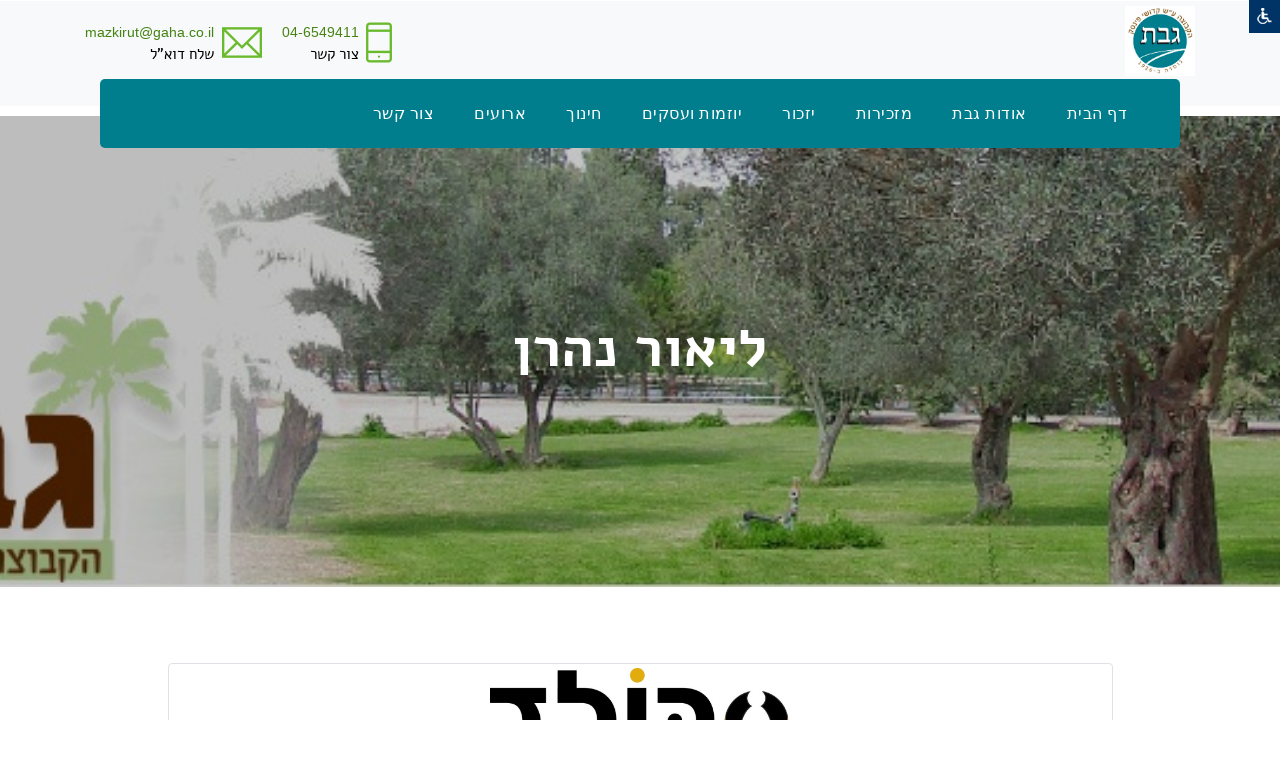

--- FILE ---
content_type: text/html
request_url: https://www.gvat.org.il/http_new/viewPage.asp?companyid=2760&SiteName=gvat&pagesCatID=1455
body_size: 15400
content:
 
<!DOCTYPE html PUBLIC "-//W3C//DTD XHTML 1.0 Transitional//EN" "https://www.w3.org/TR/xhtml1/DTD/xhtml1-transitional.dtd"> 
<html dir=rtl>
<head>


<title>ליאור נהרן - גבת- קהילנט</title>

<meta http-equiv="X-UA-Compatible" content="IE=EmulateIE8" >      
<meta http-equiv=Content-Type content="text/html; charset=windows-1255">
<META http-equiv="Content-Language" content="he">
<META NAME="allow-search" content="yes">
<META NAME="audience" content="all"> 
<META NAME="robots" content="all, index, follow">
<meta http-equiv="Cache-control" content="public, max-age=604800"> 
<META NAME="revisit-after" CONTENT="7 days">
<META name="keywords" content="בניית תוכנית פיננסית/ביטוחית/פנסיונית על פי ניתוח צרכים אישי.    אני בונה תוכנית פיננסית המתאימה לאותו אדם המתייחסת לרמות סיכון בהשקעה, פיזור סיכונים, גבת">
<META name="description" content="בניית תוכנית פיננסית/ביטוחית/פנסיונית על פי ניתוח צרכים אישי.    אני בונה תוכנית פיננסית המתאימה לאותו אדם המתייחסת לרמות סיכון בהשקעה, פיזור סיכונים, גבת">

<meta property="og:title" content="ליאור נהרן - גבת- קהילנט" />
<meta property="og:description" content="בניית תוכנית פיננסית/ביטוחית/פנסיונית על פי ניתוח צרכים אישי.    אני בונה תוכנית פיננסית המתאימה לאותו אדם המתייחסת לרמות סיכון בהשקעה, פיזור סיכונים, גבת" />
<meta name="robots" content="max-snippet:-1, max-image-preview:large, max-video-preview:-1"/>
<link rel="canonical" href="https://www.gvat.org.il/http_new/viewPage.asp?companyid=2760&SiteName=gvat&pagesCatID=1455" />
<meta property="og:locale" content="he_IL" />
<meta property="og:type" content="website" />

<meta property="og:url" content="https://www.gvat.org.il/http_new/viewPage.asp?companyid=2760&SiteName=gvat&pagesCatID=1455" />
	
	<link rel="image_src" href="https://www.gvat.org.il/gallery/pictures/2011/11/13011/13011_TitleImage1912021122325.png"/>	
	<meta property="og:image" content="https://www.gvat.org.il/gallery/pictures/2011/11/13011/13011_TitleImage1912021122325.png"/>
	
<meta property="og:image:alt" content="גבת - קהילה-נט">
<meta property="og:image:type" content="image/jpeg"> 
<meta property="og:image:width" content="400" />
<meta property="og:image:height" content="300" />


<link rel=stylesheet type=text/css href="/main_css.css" title="">
 
<script language="JavaScript" src="/Includes/js/validForm.js?456" type="text/javascript"></script>


	<link rel="STYLESHEET" type="text/css" href="/Includes/css/CascadeMenuR_Kehila.css">

<script>

function InitMenu()
{
/*	 var bar = menuBarPages.children     

     for(var i=0;i < bar.length;i++) 
        {
		if (bar[i].menu.indexOf("menuPages")!=-1)
		{
	      var menu=eval(bar[i].menu)
		  menu.style.visibility = "hidden"
          bar[i].onmouseover = new Function("ShowMenu1("+bar[i].id+")")
          var Items = menu.children
          for(var j=0; j<Items.length; j++)
            {
              var menuItem = eval(Items[j].id)
                
                if(menuItem.menu != null)
                   { 
                    menuItem.innerHTML += "<Span Id="+menuItem.id+"_Arrow class='Arrow'>3</Span>"
                    FindSubMenu(menuItem.menu)}
               
                 if(menuItem.cmd != null) 
                   {
                   menuItem.onclick = new Function("Do("+menuItem.id+")") } 
                   
              menuItem.onmouseover = new Function("highlight("+Items[j].id+")")
            
            }    
        
        }  
	} */
}

   function FindSubMenu(subMenu)
   {
         var menu=eval(subMenu)
         var Items = menu.children
          for(var j=0; j<Items.length; j++)
            {
              menu.style.visibility = "hidden"
              var menuItem = eval(Items[j].id)
              
              
              if(menuItem.menu!= null)
                 {
                    menuItem.innerHTML += "<Span Id="+menuItem.id+"_Arrow class='Arrow'>4</Span>"
                    // var tmp = eval(menuItem.id+"_Arrow")
                    //tmp.style.pixelLeft = 35 //menuItem.getBoundingClientRect().right - tmp.offsetWidth - 15
                    FindSubMenu(menuItem.menu)
                 }

                 if(menuItem.cmd != null) 
                   {
                   menuItem.onclick = new Function("Do("+menuItem.id+")") } 
                  
              menuItem.onmouseover = new Function("highlight("+Items[j].id+")")
                 
            }  
   } 
  
 
   function ShowMenu1(obj)
   {
     HideMenu(menuBarPages);
	

     var menu = eval(obj.menu)
     var bar = eval(obj.id)
     bar.className="barOver"
     menu.style.visibility = "visible"
     menu.style.pixelTop =  obj.getBoundingClientRect().top + obj.offsetHeight + Bdy.scrollTop-20
     menu.style.pixelLeft = obj.getBoundingClientRect().right + Bdy.scrollLeft- 250
   }

   function highlight(obj)
   {
     var PElement = eval(obj.parentElement.id)
//	 alert(PElement);
     if(PElement.hasChildNodes() == true)
     {  var Elements = PElement.children
       for(var i=0;i<Elements.length;i++)
       {
          TE = eval(Elements[i].id)
          TE.className = "menuItem"
       }
      } 
     obj.className="ItemMouseOver"
     window.defaultStatus = obj.title
     ShowSubMenu(obj)
   }
   
   function Do(obj)
   {
    var cmd = eval(obj).cmd	
    window.navigate(cmd)
     
   }
   
   function HideMenu(obj)
   {
          if(obj.hasChildNodes()==true)
              {  
                 var child = obj.children     
                 
                 for(var j =0;j<child.length;j++)
                  {
                     if (child[j].className=="barOver")
                     {var bar = eval(child[j].id)
                      bar.className="Bar"}
                      
                     if(child[j].menu != null)
                       {
                          var childMenu = eval(child[j].menu)
                          if(childMenu.hasChildNodes()==true) 
                               HideMenu(childMenu)
                          
                           childMenu.style.visibility = "hidden" 
                         }
                  }
              
              }
   }
   
  function ShowSubMenu(obj)
  {
     PMenu = eval(obj.parentElement.id)
      HideMenu(PMenu)
     if(obj.menu != null)
     {
     var menu = eval(obj.menu)
     menu.style.visibility = "visible"
     menu.style.pixelTop =  obj.getBoundingClientRect().top + Bdy.scrollTop+20
     menu.style.pixelLeft = obj.getBoundingClientRect().left + Bdy.scrollLeft-50
     if(menu.getBoundingClientRect().right > window.screen.availWidth )
       menu.style.pixelLeft = obj.getBoundingClientRect().left - menu.offsetWidth
    }
  } 


function MyHideMenu()
{

	HideMenu(menuBar);
	
}



</script>
<script language="JavaScript">
	function valid(forma){
	var rtrn;
	rtrn=true;
		if(validChr(forma.str,"You have entered and invalid character.")==false){rtrn=false}
	return rtrn; 
	}
</script>
<script src="https://ajax.googleapis.com/ajax/libs/jquery/1.8.3/jquery.min.js"></script>
<script src="/includes/1.2.6/jquery.tools.min.js"></script>
<link href="https://fonts.googleapis.com/earlyaccess/alefhebrew.css" media="screen" rel="stylesheet" type="text/css" />
<!--link rel="stylesheet" type="text/css" href="//fonts.googleapis.com/css?family=Arimo" /--->
<!-- Beginning MENUS of compulsory code below -->
<link href="/includes/menus/css/dropdown/themes/default/helper.css" media="screen" rel="stylesheet" type="text/css" />
<link href="/includes/menus/css/dropdown/dropdown.css" media="screen" rel="stylesheet" type="text/css" />
<link href="/includes/menus/css/dropdown/dropdown.vertical.rtl.css" media="screen" rel="stylesheet" type="text/css" />
<style type="text/css">	
	
@charset "UTF-8";

/** 
 * Default CSS Drop-Down Menu Theme
 *
 * @file		default.css
 * @name		Default
 * @version		0.1.1
 * @type		transitional
 * @browsers	Windows: IE5+, Opera7+, Firefox1+
 *				Mac OS: Safari2+, Firefox2+
 *
 * @link		http://www.lwis.net/
 * @copyright	2008 Live Web Institute
 *
 * Module Classes: *.dir {} *.on {} *.open {} li.hover {} li.first {} li.last {}
 * Expected directory tag - li
 *
 */


/*-------------------------------------------------/
 * @section		Base Drop-Down Styling
 * @structure	ul (unordered list)
 *				ul li (list item)
 *				ul li a (links)
 *				/*\.class|(li|a):hover/
 * @level sep	ul
 */


ul.dropdown {
 /*font-weight: bold;*/
}

	ul.dropdown li {
	/* height:15px;
	 padding: 7px 10px;*/
	 /*background-color: #626f80;*/
	 border-style: solid;
	 border-width: 0px 0px 0px 0px;
	 border-color: #ffffff #ffffff #ffffff;
	 vertical-align:middle;
	 color: #666F5C;
	}

	ul.dropdown li.hover,
	ul.dropdown li:hover {
	/* height:15px;
	 padding: 7px 10px;*/
	 /*background-color: #626f80;*/
	 border-style: solid;
	 border-width: 0px 0px 0px 0px;
	 border-color: #ffffff #ffffff #ffffff;
	 vertical-align:middle;
	 color: #666F5C;
	 
	}

	ul.dropdown a:link,
	ul.dropdown a:visited	{ color: #666F5C; vertical-align:middle;text-decoration: none;font-size:12px; }
	ul.dropdown a:hover		{ color: #666F5C; font-size:12px;vertical-align:middle;}
	ul.dropdown a:active	{ color: #666F5C;font-size:12px;vertical-align:middle;}


	/* -- level mark -- */

	ul.dropdown ul {
	 width: 140px;
	 margin-top: 0px;
	}

		ul.dropdown ul li {
		 font-weight: normal;
		}



/*-------------------------------------------------/
 * @section		Support Class `dir`
 * @level sep	ul, .class
 */


ul.dropdown *.dir {
 padding-right: 10px;

 background-position: 100% 10%;
 background-repeat: no-repeat;
}


/* -- Components override -- */

ul.dropdown-horizontal ul *.dir {
 padding-right: 15px;
 /*background-image: url(images/nav-arrow-right.png);*/
 background-position: 100% 50%;
 background-repeat: no-repeat;
 
}

ul.dropdown-upward *.dir {
 background-image: url(images/nav-arrow-top.png);
}

ul.dropdown-vertical *.dir,
ul.dropdown-upward ul *.dir {
 #background-image: url(images/nav-arrow-right.png);
}

ul.dropdown-vertical-rtl *.dir {
 padding-right: 10px;
 padding-left: 15px;
 
}
	</style>
<!--[if lt IE 7]>
<!--script type="text/javascript" src="/includes/menus/js/jquery/jquery.js"></script-->
<!--<script src="https://ajax.googleapis.com/ajax/libs/jquery/1.5.1/jquery.min.js"></script> 
<script src="http://code.jquery.com/jquery-1.8.3.min.js"></script>  --> 
<script type="text/javascript" src="/includes/menus/js/jquery/jquery.dropdown.js"></script>
<![endif]-->
<!-- / END MENUS-->
<script type="text/javascript" src="/includes/fancybox/jquery.mousewheel-3.0.4.pack.js"></script>
<script type="text/javascript" src="/includes/fancybox/jquery.fancybox-1.3.4.pack.js"></script>
<link rel="stylesheet" type="text/css" href="/includes/fancybox/jquery.fancybox-1.3.4.css" media="screen" />
                  
<script type="text/javascript">
		$(document).ready(function() {
			$("A#NewWindowBox").fancybox({
				'width'				: '93%',
				'height'			: '93%',
				'autoScale'			: true,
				'transitionIn'		: 'fade',
				'transitionOut'		: 'fade',
				'type'				: 'iframe',
				'titlePosition': 'inside',
				'onClosed': function() {
					parent.location.reload(true); ;
				}
			});		
			$("A#NewWindowBoxSmall").fancybox({
				'width'				: '30%',
				'height'			: '20%',
				'autoScale'			: true,
				'transitionIn'		: 'fade',
				'transitionOut'		: 'fade',
				'type'				: 'iframe',
				'titlePosition': 'inside',
				'onClosed': function() {
					//parent.location.reload(true); ;
				}
			});		
			$("A#NewWindowBoxScale").fancybox({				
				'width'				: '90%',
				'height'			: '90%',
				'transitionIn'		: 'fade',
				'transitionOut'		: 'fade',
				'type'				: 'iframe',
				'titlePosition'		: 'inside',				
				'onClosed': function() {
					//parent.location.reload(true); ;
				}
			});		
			$("A#NewWindowBoxScaleNoPrecent").fancybox({				
				'width'				: 800,
				'height'			: 300,
				'transitionIn'		: 'fade',
				'transitionOut'		: 'fade',
				'type'				: 'iframe',
				'titlePosition'		: 'inside',				
				'onClosed': function() {
					//parent.location.reload(true); ;
				}
			});		
			$("A#NewWindowBoxScaleNoPrecentRefresh").fancybox({				
				'width'				: 800,
				'height'			: 300,
				'transitionIn'		: 'fade',
				'transitionOut'		: 'fade',
				'type'				: 'iframe',
				'titlePosition'		: 'inside',				
				'onClosed': function() {
					parent.location.reload(true); ;
				}
			});	
			$("A#NewWindowBoxOrginizeMSG").fancybox({				
				'width'				: 300,
				'height'			: 500,
				'transitionIn'		: 'fade',
				'transitionOut'		: 'fade',
				'type'				: 'iframe',
				'titlePosition'		: 'inside',				
				'onClosed': function() {
					parent.location.reload(true); ;
				}
			});		
			$("A#NewWindowBoxAddPhotos").fancybox({				
				'width'				: 600,
				'height'			: 350,
				'transitionIn'		: 'fade',
				'transitionOut'		: 'fade',
				'type'				: 'iframe',
				'titlePosition'		: 'inside',				
				'onClosed': function() {
					//parent.location.reload(true); ;
				}
			});		
			$("A#NewWindowBoxAddCatAlbum").fancybox({				
				'width'				: 900,
				'height'			: 350,
				'transitionIn'		: 'fade',
				'transitionOut'		: 'fade',
				'type'				: 'iframe',
				'titlePosition'		: 'inside',				
				'onClosed': function() {
					parent.location.reload(true); ;
				}
			});
			$("A#NewWindowBoxSmallRefresh").fancybox({
				'width'				: '30%',
				'height'			: '20%',
				'autoScale'			: true,
				'transitionIn'		: 'fade',
				'transitionOut'		: 'fade',
				'type'				: 'iframe',
				'titlePosition': 'inside',
				'onClosed': function() {
					parent.location.reload(true); ;
				}
			});	
		});
		
		function callMeWithRefresh(site){ 
				$("#sample").fancybox({ 'hideOnOverlayClick': false,
						'width'                         : 850,
						'height'                        : '95%',
						'transitionIn'          : 'fade',						
						'transitionOut'         : 'fade',
						'hideOnOverlayClick': false,
						'hideOnOverlayClick': false,
						'type'                          : 'iframe',  
						'href'                          : ''+site+'',
						'autoScale'                      : false,
						'onStart'                       : function(){$("body").css({'overflow':'visible'});},
						'onClosed'                      : function(){$("body").css({"overflow":"visible"});location.reload(true);},
						'onComplete' : function () {$("#fancybox-frame").attr("allowfullscreen", "allowfullscreen")}
				});
		readyFancy();
		}
		
		function callMeSmall(site){ 
				$("#sample").fancybox({ 'hideOnOverlayClick': false,
						'width'                         : '30%', 
						'height'                        : '20%',
						'transitionIn'          : 'fade',						
						'transitionOut'         : 'fade',
						'hideOnOverlayClick': false,
						'hideOnOverlayClick': false,
						'type'                          : 'iframe', 
						'href'                          : ''+site+'',
						'autoScale'                      : false,
						'onStart'                       : function(){$("body").css({'overflow':'visible'});},
						'onClosed'                      : function(){$("body").css({"overflow":"visible"});location.reload(true);}
				});
		readyFancy();
		}
		
		function callMe(site){ 
				$("#sample").fancybox({ 'hideOnOverlayClick': false,
						'width'                         : 850,
						'height'                        : '95%',
						'hideOnContentClick': false, 
						'hideOnOverlayClick': false,
						'transitionIn'          : 'none',
						'transitionOut'         : 'none',
						'type'                          : 'iframe', 
						'href'                          : ''+site+'',
						'autoScale'                      : false,
						'onStart'                       : function(){$("body").css({'overflow':'visible'});},
						'onClosed'                      : function(){$("body").css({"overflow":"visible"});}
				});
		readyFancy();
		}
		
		function callMeTopSmall(site){ 
				$("#sample").fancybox({ 'hideOnOverlayClick': false,
						'width'                         : '30%', 
						'height'                        : '20%',
						'topRatio'    					: 0,
						'margin'     					: [100, 0, 20, 0],         
						'transitionIn'          : 'none',
						'transitionOut'         : 'none',
						'type'                          : 'iframe', 
						'href'                          : ''+site+'',
						'autoScale'                      : false,
						'onStart'                       : function(){$("body").css({'overflow':'visible'});},
						'onClosed'                      : function(){$("body").css({"overflow":"visible"});location.reload(true);}
				});       
		readyFancy();
		}
		
		function readyFancy(){      
				$("a#sample").trigger("click");
		}
	</script>

<style type="text/css">	
<!--

body {
	scrollbar-face-color:#FFFFFF;
	background-position:center top;
	
		background-color:#FFFFFF;	
		
	background-repeat:no-repeat;
	align:center;
	FONT-SIZE: 14px;
	FONT-FAMILY: Arial;
	 
	/*text-align:center;*/
}  
table {
	padding: 0px;  
	border-spacing: 0px;
}
td {
	FONT-SIZE: 14px;
	FONT-FAMILY: Arial;
}
A.menu:link {
	COLOR: #666F5C; FONT-FAMILY: Arial; FONT-SIZE: 14px; font-weight: bold;   TEXT-DECORATION: none;
}
A.menu:visited {
	COLOR:#666F5C; FONT-FAMILY: Arial; FONT-SIZE: 14px; font-weight: bold;  TEXT-DECORATION: none;
}
A.menu:active {
	COLOR: #666F5C; FONT-FAMILY: Arial; FONT-SIZE: 14px; font-weight: bold;  TEXT-DECORATION: none;
}
A.menu:hover {
	COLOR: #666F5C; FONT-FAMILY: Arial; FONT-SIZE: 14px; TEXT-DECORATION: underline;
}
A:link {
	COLOR: #000000; FONT-FAMILY: Arial; FONT-SIZE: 14px;   TEXT-DECORATION: none;
}
A:visited {
	COLOR:#000000; FONT-FAMILY: Arial; FONT-SIZE: 14px; font-weight: bold;  TEXT-DECORATION: none;
}
A:active {
	COLOR: #000000; FONT-FAMILY: Arial; FONT-SIZE: 14px; font-weight: bold;  TEXT-DECORATION: none;
}
A:hover {
	COLOR: #000000; FONT-FAMILY: Arial; FONT-SIZE: 14px; TEXT-DECORATION: underline;
}
h1 {
	font-size:22px;-webkit-margin-before:0;-webkit-margin-after:0;
}
h2 {
	font-size:18px;-webkit-margin-before:0;-webkit-margin-after:0;
}
h3 {
	font-size:16px;-webkit-margin-before:0;-webkit-margin-after:0;
}
-->
</style>
<link rel="stylesheet" href="/includes/NewDesign/NewDesign2.css" type="text/css" media="all">
<script>
function sb_change_mode_new(e,f){
	var elemMore,elemMoreBtn,elemImg,imgSrc,imgMarginBottom,class_Name,display_Type,doc_onclick;
	var evt = e || window.event;
	var imgUp="";
	var imgDown="";
	elemMoreBtn = document.getElementById("sb_more");
	elemMore = document.getElementById("sb_more_menu"+f);	
	elemImg= document.getElementById("sb_more_img");
	imgSrc=imgUp;
	imgMarginBottom="3px";
	class_Name="type2";
	display_Type="block";
	doc_onclick=function(e){sb_change_mode_mode(e);}
	if(elemMore.style.display==display_Type){
		doc_onclick=null;
		display_Type="none";
		class_Name="type2_2";
		imgSrc=imgDown;
		imgMarginBottom="1px";
	}
	document.onclick=doc_onclick;
	elemMoreBtn.className=class_Name;
	elemMore.style.display=display_Type;
	elemImg.src=imgSrc;
	elemImg.style.marginBottom=imgMarginBottom;
	if (evt.stopPropagation) evt.stopPropagation(); else evt.cancelBubble = true;
}

function sb_change_mode_mode(e,f){
	var elemMore,elemMoreBtn,elemImg,imgSrc,imgMarginBottom,class_Name,display_Type,doc_onclick;
	var evt = e || window.event;
	var imgUp="";
	var imgDown="";
	elemMoreBtn = document.getElementById("sb_more");
	//alert(f);
	elemMore = document.getElementById("sb_more_menu"+f);
	elemImg= document.getElementById("sb_more_img");
	imgSrc=imgUp;
	imgMarginBottom="3px";
	class_Name="type2";
	display_Type="block";
	doc_onclick=function(e){sb_change_mode_mode(e);}
	document.onclick=doc_onclick;
	elemMoreBtn.className=class_Name;
	elemMore.style.display=display_Type;

	if (evt.stopPropagation) evt.stopPropagation(); else evt.cancelBubble = true;
}

function changeClass(el,class_Name){ el.className=class_Name; }
</script>
<style>.btnBlack{color:white;font-family:arial;font-size:12px;background-color:#252525;font-weight:bold;border:solid 0px white;height:20px;text-align:center;}</style>

<script type="text/javascript">
    $(function() {
        $("#bookmarkme").click(function() {
            // Mozilla Firefox Bookmark
            if ('sidebar' in window && 'addPanel' in window.sidebar) { 
                window.sidebar.addPanel(location.href,document.title,"");
            } else if( /*@cc_on!@*/false) { // IE Favorite
                window.external.AddFavorite(location.href,document.title); 
            } else { // webkit - safari/chrome
                alert('Press ' + (navigator.userAgent.toLowerCase().indexOf('mac') != - 1 ? 'Command/Cmd' : 'CTRL') + ' + D to bookmark this page.');
            }
        });
    });
</script>

</head>

<BODY align="center" id="Bdy" LEFTMARGIN=0 TOPMARGIN=0 bottommargin="0" MARGINWIDTH=0 OnLoad="InitMenu()" MARGINHEIGHT=0 style="width: 100%;height: 100%;margin: 0;

		zoom:1; -moz-transform:scale(1);
	
">

	<img border=0 style="width:0px;height:0px;" src="/gallery/pictures/2011/11/13011/13011_TitleImage1912021122325.png">


<!-- Go to www.addthis.com/dashboard to customize your tools 11111-->
<!--script type="text/javascript" src="https://s7.addthis.com/js/300/addthis_widget.js#pubid=zurchen" async="async"></script--->

 
	<div style="position:relative;width:100%;" id="divSpace"></div>
	<!--<link type="text/css" rel="stylesheet" href="/includes/nagishut/font-awesome-4.4.0/css/font-awesome.min.css"> -->
	<link type="text/css" rel="stylesheet" href="/includes/nagishut/access.css?123" />
	
	<div id="clsAccess"></div>
	
	<script>
	if(self.location==top.location) {

		$( document ).ready(function() {
			$("#clsAccess").load("/includes/nagishut/access.asp", function(){
				$("#mainAccess").click(function(e) {
					e.preventDefault();
					$("#clsAccessMain").toggle();
				});
				$("#clsAccessClose").click(function(e) {
					e.preventDefault();
					$("#clsAccessMain").hide();
				});
				$("#clsAccessGrayscale").click(function(e) {
					e.preventDefault();
					$("html").removeClass("AccessInverted");
					$("html").toggleClass("AccessGrayscale");
					parent.document.getElementById("updNagishutIframe").src = "/includes/nagishut/changeNagishutParams.asp?siteColors=Grayscale";
					setActiveButton(".siteColors",$(this));
				});
				$("#clsAccessInverted").click(function(e) {
					e.preventDefault();
					$("html").removeClass("AccessGrayscale");
					$("html").toggleClass("AccessInverted");
					parent.document.getElementById("updNagishutIframe").src = "/includes/nagishut/changeNagishutParams.asp?siteColors=Inverted";
					setActiveButton(".siteColors",$(this));
				});
				$("#clsAccessDefault").click(function(e) {
					e.preventDefault();
					$("html").removeClass("AccessGrayscale");
					$("html").removeClass("AccessInverted");
					parent.document.getElementById("updNagishutIframe").src = "/includes/nagishut/changeNagishutParams.asp?siteColors=Default";
					setActiveButton(".siteColors",$(this));
				});
				
				$("#clsAccessFontN").click(function(e) {
					e.preventDefault();
					parent.document.getElementById("updNagishutIframe").src = "/includes/nagishut/changeNagishutParams.asp?font=N";
					document.body.style = "zoom:1; -moz-transform:scale(1);"
					window.document.getElementById("bottomFrame").contentDocument.body.style = "zoom:1; -moz-transform:scale(1);"
					setActiveButton(".fontSize",$(this));
				});
				$("#clsAccessFontL").click(function(e) {
					e.preventDefault();
					parent.document.getElementById("updNagishutIframe").src = "/includes/nagishut/changeNagishutParams.asp?font=L";
					document.body.style = "zoom:1.1; -moz-transform:scale(1.1);"
					window.document.getElementById("bottomFrame").contentDocument.body.style = "zoom:1.1; -moz-transform:scale(1.1);"
					setActiveButton(".fontSize",$(this));
				});       
				$("#clsAccessFontXL").click(function(e) {
					e.preventDefault();
					parent.document.getElementById("updNagishutIframe").src = "/includes/nagishut/changeNagishutParams.asp?font=XL";
					document.body.style = "zoom:1.2; -moz-transform:scale(1.2);"
					window.document.getElementById("bottomFrame").contentDocument.body.style = "zoom:1.2; -moz-transform:scale(1.2);"
					setActiveButton(".fontSize",$(this));
				});
				
				function setActiveButton(linksClass,elm) {
					$(linksClass).each(function(){
						
						if	($(this).attr("id") == elm.attr("id")) {
							$(this).addClass("active");
						} else {
							$(this).removeClass("active"); 
						}
					});
				}
				
				
			});
		});
	} 
</script> 
	
	<ul class="fast-nav">
		<li><a href="#contentLink" accesskey="s">תוכן העמוד</a></li>
		<li><a href="/" accesskey="1">עמוד הבית</a></li>
		<li><a href="/ViewPage.asp?pagesCatID=20452&siteName=gvat" accesskey="0">מקשי קיצור</a></li>
		<!--<li><a href="./?view=pages&amp;id=3773" accesskey="8">תנאי שימוש באתר</a></li>-->
	</ul>
	
	<iframe name="updNagishutIframe" id="updNagishutIframe" style="display:none;" width=300 height=100></iframe>  
	
	<!--script>
		if (screen.availWidth<=1024) 
			document.getElementById("divSpace").innerHTML = "<Br><Br>";
	</script-->

<a href="#" id="sample"></a>
<head>
    <!-- Required meta tags -->
    <meta charset="utf-8">
    <meta name="viewport" content="width=device-width, initial-scale=1, shrink-to-fit=no">
    
<META name="keywords" content="בניית תוכנית פיננסית/ביטוחית/פנסיונית על פי ניתוח צרכים אישי.    אני בונה תוכנית פיננסית המתאימה לאותו אדם המתייחסת לרמות סיכון בהשקעה, פיזור סיכונים, גבת">
<META name="description" content="בניית תוכנית פיננסית/ביטוחית/פנסיונית על פי ניתוח צרכים אישי.    אני בונה תוכנית פיננסית המתאימה לאותו אדם המתייחסת לרמות סיכון בהשקעה, פיזור סיכונים, גבת">

<meta property="og:title" content="ליאור נהרן - גבת- קהילנט" />
<meta property="og:description" content="בניית תוכנית פיננסית/ביטוחית/פנסיונית על פי ניתוח צרכים אישי.    אני בונה תוכנית פיננסית המתאימה לאותו אדם המתייחסת לרמות סיכון בהשקעה, פיזור סיכונים, גבת" />
<meta name="robots" content="max-snippet:-1, max-image-preview:large, max-video-preview:-1"/>
<link rel="canonical" href="https://www.gvat.org.il/http_new/viewPage.asp?companyid=2760&SiteName=gvat&pagesCatID=1455" />
<meta property="og:locale" content="he_IL" />
<meta property="og:type" content="website" />

<meta property="og:url" content="https://www.gvat.org.il/http_new/viewPage.asp?companyid=2760&SiteName=gvat&pagesCatID=1455" />
	
	<link rel="image_src" href="https://www.gvat.org.il/gallery/pictures/2011/11/13011/13011_TitleImage1912021122325.png"/>	
	<meta property="og:image" content="https://www.gvat.org.il/gallery/pictures/2011/11/13011/13011_TitleImage1912021122325.png"/>
	
<meta property="og:image:alt" content="גבת - קהילה-נט">
<meta property="og:image:type" content="image/jpeg"> 
<meta property="og:image:width" content="400" />
<meta property="og:image:height" content="300" />


    <!-- Plugins CSS -->
    <link rel="stylesheet" href="assets/css/bootstrap.min.css">
    <link rel="stylesheet" href="assets/fonts/themify/themify-icons.css">

    <link rel="stylesheet" href="assets/css/slick.css">
    <link rel="stylesheet" href="assets/css/slick-theme.css">
    <link rel="stylesheet" href="assets/css/all.css">

    <!-- Theme CSS -->
    <link rel="stylesheet" href="assets/css/style.css?444">
    <link rel="stylesheet" href="assets/css/responsive.css?123">
	<link href="https://fonts.googleapis.com/earlyaccess/alefhebrew.css" media="screen" rel="stylesheet" type="text/css" />

    <title>Rapoo- It solutions &amp; Corporate template</title>
	<style>		  
		.sticky {
		  position: fixed;
		  top: 24px;
		  width: 100%;
		   z-index:9990;
		}

		
		#navbar {
		  overflow: hidden;
		  background-color: #333;
		 
		  
		}
		
		.bg-primary,.btn-primary,.btn-white:hover{
			background:#007E8D!important;
			border-color: #007E8D!important;
			color: #fff;
		}

		.bg-dark,.btn-primary:hover{
			background: #232323!important;
			border-color: #232323!important;
			color: #fff;
		}
		
		
		.dropdown-item:hover {
			color: #fff;
			text-decoration: none;
			background-color: #007E8D;
		}

		
	</style>
</head>


<!-- LOADER TEMPLATE -->
<div id="page-loader">
    <div class="loader-icon fa fa-spin colored-border"></div>
</div>

<!-- /LOADER TEMPLATE -->
<body class="top-header">
	<div class="top-bar" id="top-bar">
        <div class="container">          
			
			  <div class="row align-items-center">
				<div class="col-lg-4 ml-lg-auto col-md-6">
                    <div class="top-bar-right text-white">
                        <!--<i class="fa fa-map-marker"></i>
                        <span class="ml-2">קיבוץ רשפים מיקוד 1090500, עמק המעיינות</span>-->
                    </div>
                </div>
				<div class="col-lg-6 col-md-6">
					
						<script type="text/javascript" src="//s7.addthis.com/js/300/addthis_widget.js#pubid=zurchen"></script>
						<div style="float:left;" class="addthis_sharing_toolbox"></div>            
					
                </div>
               </div>
			
            
        </div>
    </div>
	
	
    <div class="logo-bar d-none d-md-block d-lg-block bg-light">
        <div class="container">
            <div class="row">
                 <div class="col-lg-2" >
					
						<div class="logo d-none d-lg-block">
						   <!-- Brand -->
							
								<a title="גבת - חזרה לדף ראשי" href=index.asp><img src="/gallery/pictures/2011/11/13011/logo.jpg" alt="לוגו - גבת" border="0" align="right" height="70"/></a>
							  
						</div>
						<br>
				</div>

                 <div class="col-lg-10 mt-2 justify-content-end ml-lg-auto d-flex col-12 align-items-center" >
                   	<div class="top-info-block d-inline-flex">
<div class="icon-block">
<em class="ti-mobile"></em>
</div>
<div class="info-block">
<h5 class="font-weight-500"><a style="color:#458312;" href="tel:04-6549411">04-6549411</a></h5>
<p>צור קשר</p>
</div>
</div>
<div class="top-info-block d-inline-flex">
<div class="icon-block">
<em class="ti-email"></em>
</div>
<div class="info-block pr-2">
<h5 class="font-weight-500"><a style="color:#458312;" href="mailto:mazkirut@gaha.co.il">mazkirut@gaha.co.il</a></h5>
<p>שלח דוא"ל</p>
</div>
</div>
                </div>
            </div>
        </div>
    </div>

   

   <!-- NAVBAR
    ================================================= -->
    <div class="main-navigation menu-2 navbar" id="mainmenu-area">
        <div class="container">
		
			<div class="col-12"> 
		
		
			<nav class="navbar col-lg-12 navbar-expand-lg navbar-dark bg-primary main-nav navbar-togglable">
                <button class="navbar-toggler" type="button" data-toggle="collapse" data-target="#navbarCollapse" aria-controls="navbarCollapse" aria-expanded="false" aria-label="Toggle navigation">
                    <span class="fa fa-bars"></span>
                </button>

                <!-- Collapse -->
                <div class="collapse navbar-collapse bg-primary" id="navbarCollapse" >
					
                    <!-- Links -->
                    <ul class="navbar-nav"  >
                        <li class="nav-item dropdown" >
                            				
								<a role="button" class="nav-link "  aria-haspopup="true" aria-expanded="false"  accesskey="1" title="דף הבית" href="/http_new/index.asp" style="font-weight:normal;" target='_self'>
							<font size="3">דף הבית</font>
							</a>
							
                        </li>
						
				 </ul>
				
                    <!-- Links -->
                    <ul class="navbar-nav"  >
                        <li class="nav-item dropdown" >
                             
								<a role="button" class="nav-link " aria-haspopup="true" aria-expanded="false" title="אודות גבת" style="font-weight:normal;" href="ViewPage.asp?pagesCatID=1451&siteName=gvat" target=''>
							<font size="3">אודות גבת</font>
							</a>
							
                        </li>
						
				 </ul>
				
                    <!-- Links -->
                    <ul class="navbar-nav"  >
                        <li class="nav-item dropdown" >
                             
								<a role="button" class="nav-link " aria-haspopup="true" aria-expanded="false" title="מזכירות" style="font-weight:normal;" href="ViewPage.asp?pagesCatID=1458&siteName=gvat" target=''>
							<font size="3">מזכירות</font>
							</a>
							
                        </li>
						
				 </ul>
				
                    <!-- Links -->
                    <ul class="navbar-nav"  >
                        <li class="nav-item dropdown" >
                             
								<a role="button" class="nav-link " aria-haspopup="true" aria-expanded="false" title="יזכור" style="font-weight:normal;" href="ViewPage.asp?pagesCatID=1457&siteName=gvat" target=''>
							<font size="3">יזכור</font>
							</a>
							
                        </li>
						
				 </ul>
				
                    <!-- Links -->
                    <ul class="navbar-nav"  >
                        <li class="nav-item dropdown" >
                             
								<a role="button" class="nav-link " aria-haspopup="true" aria-expanded="false" title="יוזמות ועסקים" style="font-weight:normal;" href="ViewPage.asp?pagesCatID=1455&siteName=gvat" target=''>
							<font size="3">יוזמות ועסקים</font>
							</a>
							
                        </li>
						
				 </ul>
				
                    <!-- Links -->
                    <ul class="navbar-nav"  >
                        <li class="nav-item dropdown" >
                             
								<a role="button" class="nav-link " aria-haspopup="true" aria-expanded="false" title="חינוך" style="font-weight:normal;" href="ViewPage.asp?pagesCatID=1460&siteName=gvat" target=''>
							<font size="3">חינוך</font>
							</a>
							
                        </li>
						
				 </ul>
				
                    <!-- Links -->
                    <ul class="navbar-nav"  >
                        <li class="nav-item dropdown" >
                             
								<a role="button" class="nav-link " aria-haspopup="true" aria-expanded="false" title="ארועים" style="font-weight:normal;" href="ViewPage.asp?pagesCatID=1456&siteName=gvat" target=''>
							<font size="3">ארועים</font>
							</a>
							
                        </li>
						
				 </ul>
				
                    <!-- Links -->
                    <ul class="navbar-nav"  >
                        <li class="nav-item dropdown" >
                             
								<a role="button" class="nav-link " aria-haspopup="true" aria-expanded="false"accesskey="3" title="צור קשר" style="font-weight:normal;" href="ViewPage.asp?pagesCatID=1453&siteName=gvat" target=''>
							<font size="3">צור קשר</font>
							</a>
							
                        </li>
						
				 </ul>
				                      
                   

                    <!--ul class="ml-lg-auto list-unstyled m-0">
                        <li><a href="#" class="btn btn-trans-white btn-circled">Get a quote</a></li>
                    </ul-->
                </div> <!-- / .navbar-collapse -->
            </nav>
			</div> 
        </div> <!-- / .container -->

    </div>

 

    <!-- HERO
    ================================================== -->

   

<!--<script>
	var currentBackground = 0;

	var backgrounds = [];

					
		backgrounds[0] = '/Gallery/Pictures/SliderSite/gvat/תבנית חדשה 1.JPG';
		

	function changeBackground() {

		currentBackground++;

		if(currentBackground > 0) currentBackground = 0;

	  /*  $('#banner').fadeOut(500,function() {*/
			$('#banner').css({
				'background-image' : "url('" + backgrounds[currentBackground] + "')",
				'transition' : "all 4s ease-in-out 1s",
				'background-blend-mode' : "multiply",
				'background-repeat': "no-repeat",
				'background-size': "100%"
			});
			/*$('#banner').fadeIn(500);*/
		/*});*/


		setTimeout(changeBackground, 5000);
	}

	$(document).ready(function() {

		setTimeout(changeBackground, 1);  

	}); 
</script>-->


<style>
	video {
    position: absolute;
    top: 0;
    right: 0;
    width: 100%;
	height
    z-index: -99;
     background-size: cover;
    transition: 1s opacity;
	}
	.vidi {
		
		object-fit: cover;	
		overflow: hidden;
	}
</style>

	
<!--    ================================================== -->
    <!--<section class="banner-area py-5" id="banner"  style="background: url('/gallery/pictures/2011/11/13011/4.jpg');background-repeat:no-repeat;background-position:-150px;background-size: cover;">-->
    <section class="banner-area py-5" id="banner"  style="background: url('/gallery/pictures/2011/11/13011/4.jpg');background-repeat:no-repeat;background-position:center center;background-size:cover;">
        <div class="overlay"></div>	        
		<!-- Content -->
        <div class="container">		  
            <div class="row justify-content-center">
                <div class="col-lg-9 col-md-12 col-12 text-center">
                    <div class="page-banner-content align-right" style="padding:150px 0" dir="rtl">
                        <h1 class="display-4 font-weight-bold">ליאור נהרן</h1>
						
							<div dir=rtl>
							
							</div>
												
                        <p></p>
                    </div>
                </div>
            </div> <!-- / .row -->
        </div> <!-- / .container -->
    </section>

	

		<!-- SECTIONS
		================================================== -->
		
		
		<!-- Working Process
		================================================== -->
		<section class="section pb-0 pt-1" id="process" >
			<div class="container">
				<div class="row justify-content-center mb-4">
					<div class="col-md-8 col-lg-8 text-right" dir="rtl"

						<!-- Heading -->
						<!--h2 class="section-title mb-2">
							Our Working process
						</h2-->

						<!-- Subheading -->
						<p class="mb-5">
						
						</p>

					</div>
				</div> <!-- / .row -->
			
			</div>
		</section>
		
		
		  
	  <section class="section pt-0 pb-5" id="Companies" >
	  <div class="container "><div class="row justify-content-center">
	<div class="row justify-content-center">
		<!--<div class="col-sm-12 col-mb-8 col-lg-10 blog-content pt-0">
			<h1 class="card-title"><center>ליאור נהרן</center></h1>
		</div>		-->				
		<div class="col-sm-12 col-mb-8 col-lg-10">
			<div class="blog-box img-thumbnail" style="overflow:hidden;">
				<div class="process-block">
					
						<img src="/upload/logos/2011/11/13011/event2760_logo.png" alt="" style=" width:100%;max-width:300px;object-fit: fill;" class="img-fluid">
					
					<p>
				</div> 
				<div class="process-block">					
				ליאור נהרן<br>
				קיבוץ גבת<br>
				
					<a href="tel:0502035552">0502035552</a> <br>
				
					<b>פקס: </b>077-3180435<br>
				
					<a href="mailto:liornaharan@gmail.com">liornaharan@gmail.com</a><br>
				
				<hr style="width:300px;">
				
						<a dir=rtl href="http://www.lior-ins.com" target="_blank">כניסה לאתר שלנו</a><br>					
				
					<a dir=rtl href="https://www.facebook.com/naharan.lior" target="_blank">כניסה לפייסבוק שלנו</a><br>					
				
				</div>
				<div class="col-sm-12 col-lg-12 pt-4">
				<!--p><b>בניית תוכנית פיננסית/ביטוחית/פנסיונית על פי ניתוח צרכים אישי.

אני בונה תוכנית פיננסית המתאימה לאותו אדם המתייחסת לרמות סיכון בהשקעה, פיזור סיכונים, צרכים ביטוחיים וכו'.


העבודה מול מרבית חברות הביטוח ובתי ההשקעות בארץ מביאה למציאת מוצר מתאים וזול לכל לקוח.
&nbsp;


B.A בכלכלה וניהול, בעל רשיון סוכן ביטוח פנסיוני.

עצמאי משנת 2011. 






















</b></p></div-->
				<!--<p><b>בניית תוכנית פיננסית/ביטוחית/פנסיונית על פי ניתוח צרכים אישי.<div><span style="color: black; font-family: Arial;">אני בונה תוכנית פיננסית המתאימה לאותו אדם המתייחסת לרמות סיכון בהשקעה, פיזור סיכונים, צרכים ביטוחיים וכו'.<br /></span><span style="color: black; font-family: Arial;">העבודה מול מרבית חברות הביטוח ובתי ההשקעות בארץ מביאה למציאת מוצר מתאים וזול לכל לקוח.</span>&nbsp;<br /><br /><div>B.A בכלכלה וניהול, בעל רשיון סוכן ביטוח פנסיוני.</div><div>עצמאי משנת 2011. </div><div></div></div><div></div></b></p></div>-->
				בניית תוכנית פיננסית/ביטוחית/פנסיונית על פי ניתוח צרכים אישי.<div><span style="color: black; font-family: Arial;">אני בונה תוכנית פיננסית המתאימה לאותו אדם המתייחסת לרמות סיכון בהשקעה, פיזור סיכונים, צרכים ביטוחיים וכו'.<br /></span><span style="color: black; font-family: Arial;">העבודה מול מרבית חברות הביטוח ובתי ההשקעות בארץ מביאה למציאת מוצר מתאים וזול לכל לקוח.</span>&nbsp;<br /><br /><div>B.A בכלכלה וניהול, בעל רשיון סוכן ביטוח פנסיוני.</div><div>עצמאי משנת 2011. </div><div></div></div><div></div>
			</div>
		</div>
	</div>	
	
	<div class="row justify-content-center">
		<div class="col-sm-12 col-mb-8 col-lg-10">
			
		
<!-- # i n c lude virtual=/config.asp-->
<script language="JavaScript">
	function valid(forma){
	var rtrn;
	rtrn=true;
    
    
    var email,phone,mobile;
    email = forma.Email.value;
    phone = forma.phone.value;
    mobile = forma.mobile.value; 
    
    if (email != '' || phone != '' || mobile != '' )
   {
    
   }
   else
   {
	    alert("נא הזן טלפון, נייד או דואר אלקטרוני");
		return false;
   }

	if(validLength(forma.fullname,2,"הקלד לפחות שם בעל שני תווים")==false){return false;} 
	if(validChr(forma.fullname,"שם מכיל תווים אסורים")==false){return false;}	

	return rtrn;
	}
</script>

<script type="text/javascript">
	var maildivider="[doar]" ;
	for (i=0; i<=(document.links.length-1); i++){
		if (document.links[i].href.indexOf(maildivider)!=-1)
		document.links[i].href=document.links[i].href.split(maildivider)[0]+"@"+document.links[i].href.split(maildivider)[1];
	}
</script>

			<h1>השאר פרטים</h1>
						
			<form method=post name=myform onSubmit="return valid(this);">
				<p class="pt-3">
					<input placeholder="שם מלא" class="form-control" name="fullname" required="true"
						 type="text"></p>     
				<p class="pt-3">
					<input placeholder="טלפון" class="form-control" name="phone"  type="text"></p>
				<p class="pt-3">
					<input placeholder="מספר נייד" class="form-control" required="true" name="mobile"   type="text"></p>					
				<p class="pt-3">
					<input placeholder="דואר אלקטרוני" class="form-control" required="true" name="Email"   type="email"></p>
				<p class="pt-3">
					<textarea placeholder="תוכן ההודעה" class="form-control" required="true" name="txtmsg"></textarea></p>
				
					<p class="pt-3">
					<!--
					קוד אבטחה <Br> העתק האותיות המופיעות למטה אל שדה זה:<br/>  
					  -->            
					<!-- # include virtual="/includes/CAPTCHA/CAPTCHA_form_inc.asp" -->
					הקלד את הספרה "ש מ ו נ ה" לצורף אבטחה<BR>
					<input name=secCode class="form-control" required="true" maxlength=2 value="" type="text">					
					</p>
				
				<p class="pt-3">
					<INPUT  TYPE=CHECKBOX class="loginCheck" required="true" NAME="agriment" VALUE="1"/>&nbsp;&nbsp;על ידי שליחת פרטיך, הנך מאשר/ת לנציג מטעם משקי הקיבוצים/ אגודת מקומי נט  ליצור עמך קשר בטלפון או בהודעת SMS		
				</p>
				<p class="pt-4">
					<input type=hidden name=job value="send">
					<input type=hidden name=companyemail value="liornaharan@gmail.com">							
					<input style="height: 40px;width: 250px;cursor: hand" type=submit value="שלח"></b>
				</p>
				</form>
				
		</div>
	</div>

	
   
			</div></div>
	  </section>
		
		
	   <!-- תת דפים
		================================================== -->
		<section class="section bg-grey pt-0 pb-5" id="process">
			<div class="container">           
				<div class="row justify-content-center">
				
					
				</div>
			</div>
		</section>

	
    <!-- FOOTER
    ================================================== -->
    <footer class="section " id="footer">
        <div class="overlay footer-overlay"></div>
        <!--Content -->
        <div class="container">
            <div class="row justify-content-start">
                <div class="col-lg-4 col-sm-12">
                    <div class="footer-widget" style="text-align:right;">
                        <!-- Brand -->
                        <a title="אתר לקיבוץ אתר למושב אתר לישוב רשת חברתית לקיבוצים וישובים" href="https://www.kehilanet.co.il/mainsite.asp?siteName=kcrm" target="_blank" class="footer-brand text-white">
                            <h3>קהילה-נט </h3>
                        </a>
                        <p>אתר זה הינו חלק ממערכת <a title="אתר לקיבוץ אתר למושב אתר לישוב רשת חברתית לקיבוצים וישובים" href="https://www.kehilanet.co.il/mainsite.asp?siteName=kcrm" target="_blank" class="footer-brand text-white">קהילהנט </a><br>רשת חברתית תפעולית לארגונים, אגודות, קיבוצים וישובים</p>
                    </div>
                </div>

                <div class="col-lg-4 ml-lg-auto col-sm-12">
                    <div class="footer-widget" style="text-align:right;">
                        <h3>החשבון שלי</h3>
                        <!-- Links -->
                        <ul class="footer-links ">
                            
							<li>
                                <a href="/viewPagePrivate.asp?pg=1" target=_blank>
                                    תנאי שימוש
                                </a>
                            </li>
                            <li>
                                <a href="/viewPagePrivate.asp?pg=2" target=_blank>
								    מדיניות פרטיות
                                </a>
                            </li>
                            <li>
                                <a href="/http_new/viewPage.asp?map=1&sitename=gvat">                                
                                    מפת אתר
                                </a>
                            </li>                            
                        </ul>
                    </div>
                </div>


                <div class="col-lg-4 col-sm-12">
                    <div class="footer-widget" style="text-align:right;">
                        <h3>קישורים שימושיים</h3>
                        <!-- Links -->
                        <ul class="footer-links">
					 <li> <a target=_blank href=https://www.gvat.org.il/viewPage.asp?pagesCatID=13954&siteName=gvat>בית סיעודי בית אשל</a></li>
							<li> <a target=_blank href='https://www.150.co.il/rustdesk-1.1.9.exe'>תמיכה - שליטה מרחוק</a></li>
							
                        </ul>
                    </div>			
                </div>

               

            <div class="row text-right pt-5">
                <div class="col-lg-12">
                    <!-- Copyright -->
                    <p class="footer-copy ">
                        <!--<span class="current-year"><a href="https://themefisher.com/free-bootstrap-templates">Free Bootstrap Templates</a></span>-->
						<a target="_blank" href="https://www.kehilanet.co.il/mainsite.asp?siteName=kcrm" title="אתר לקיבוץ - אתר קהילתי"><img height="40" alt="אתר לקיבוץ" src="/images/kehilanet.png" align="left" border="0"></a>
						&nbsp;
						<br><br>כל הזכויות שמורות לקהילה-נט פתרונות תוכנה בע"מ 2003-2026(c)
                    </p>
                </div>
            </div> <!-- / .row -->
        </div> <!-- / .container -->
    </footer>

<style>
		#InstallAPPDiv{
			z-index:2000;
			position: fixed;
			width:100%;
			bottom: 0;
			color:white;
			background-color:black;			
			padding-top: 10px;
			padding-bottom: 10px;
			text-align:center;
			visibility:visible;
			font-size: 16px;
		}		
</style>


    <!-- JAVASCRIPT
    ================================================== -->
    <!-- Global JS -->    
    <script src="assets/js/popper.min.js"></script>

    <!-- Plugins JS -->
    <script src="assets/js/bootstrap.min.js"></script>

    <!-- Slick JS -->
    <script src="assets/js/jquery.easing.1.3.js"></script>
    <script src="assets/js/slick.min.js"></script>
    <!-- Theme JS -->
    <script src="assets/js/theme.js"></script>

<script>
window.onscroll = function() {myFunction()};

var navbar = document.getElementById("mainmenu-area");
var sticky = navbar.offsetTop;
function myFunction() {
  if (window.pageYOffset >= sticky) {
    navbar.classList.add("sticky")
  } else {
    navbar.classList.remove("sticky");
  }
}
</script>


	<a href="https://www.kehilanet.co.il/viewpage.asp?pagesCatID=29884&siteName=kcrm" >מערכת הצבעות דיגיטליות</a>
	<a href="https://www.kehilanet.co.il/viewpage.asp?pagesCatID=29884&siteName=kcrm" >הצבעה דיגיטלית</a>
	<a href="https://www.kehilanet.co.il/mainsite.asp?siteName=kcrm" >אתר לקיבוץ</a>
	<a href="https://www.kehilanet.co.il/viewPage.asp?pagesCatID=31676&siteName=kcrm" >קריאות שירות</a>
	<a href="https://www.kehilanet.co.il/viewpage.asp?pagesCatID=29893&siteName=kcrm" >קריאות שירות</a>
<div id="fb-root"></div>
<!-- Global site tag (gtag.js) - Google Analytics -->
<script async src="https://www.googletagmanager.com/gtag/js?id=UA-38772331-1"></script>
<script>
  window.dataLayer = window.dataLayer || [];
  function gtag(){dataLayer.push(arguments);}
  gtag('js', new Date());

  gtag('config', 'UA-38772331-1');
</script>
 


</body>
</html>



</body>

</html>